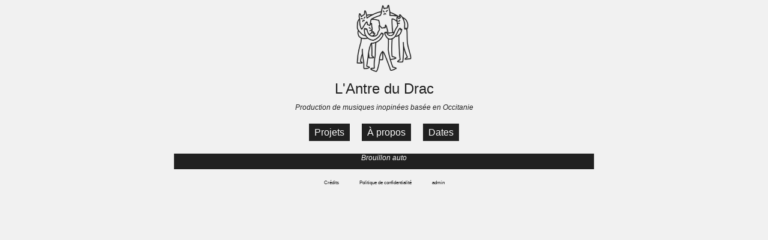

--- FILE ---
content_type: text/css
request_url: https://antredudrac.com/wp-content/themes/drac_theme/style.css
body_size: 1014
content:
/*
Theme Name: Drac Theme
Author: Léon 2022
Author URI: http://leonlenclos.net
Description: Le drac peut aussi être un thème wordpress
Version: 1.0
*/


* {
  box-sizing: border-box;

}

body {
    background-color: #f1f1f1;
    color:#202020;
    font-family: sans-serif;
}


.container {
    max-width: 700px;
    margin:auto;
}

article  {
        background-color: #f8f8f8;

}

article main {
    padding: 20px;

}

h1, h2, h3, h4 {
    font-weight: normal;

}

a {
    color: #363636;
    
}

a:hover {
    color:black;
}

p {
    text-align: justify;
}
/* HEADER *********************************************/

.drac-header {
    margin: auto;
    display: flex;
    flex-direction: column;
    align-items: center;
    text-align: center;
}

.drac-header img {
    width:100px;
}

header h1{
        margin: 0;
        font-size:24px;
        margin : 10px 0;
}

header h2 {
        margin: 0;
            font-size:12px;
   font-style: italic;
}

header a {
    color:inherit;
    text-decoration: none;
}


/* PROJETSS ************************/

.projets {
    display: flex;
    flex-wrap: wrap;
    justify-content: center;
    text-align: center;
}
.projet h1{
        margin: 0;
        font-size:24px;
    font-weight: normal;
}

.projet h2 {
        margin: 0;
            font-size:12px;
   font-style: italic;

}

.projet {
    padding: 0;
        display: flex;
   flex-direction: column;
    align-items: center;
    justify-content: space-between;
    border: 2px solid  #202020;
    margin: 10px;
    width:100%;
    max-width: 300px;
    min-height: 240px;
    background: #202020;
    color:#f8f8f8;
    text-decoration: none;
        padding-bottom: 8px;

}

.projet img {
    width:100%;
    height: 170px;
    object-fit: cover;
}
.projet:hover {
    color:#202020;
    background: none;
    text-decoration: none;
}


/* AGENDA *************************************************/

.events ul {
    list-style: none;
    padding: 0;
}

.events li {
    margin: 10px;
    background: #ababab;
    border: none;
    padding: 4px 7px;
}


.eventinfos {
    font-size:12px;
}

/* MENU *************************************************/








.menu {
}

.menu{
   display: flex;
    flex-wrap: wrap;
    justify-content: center;
   list-style: none;
  padding:0;
}


.menu li {
        margin: 10px;
}
.menu li a{
    background: #202020;
    border: 2px solid  #202020;
    padding: 4px 7px;
    color:#f8f8f8;
        text-decoration: none;

}


.menu li.current_page_item a{
    color:#202020;
    background: none;
    text-decoration: none;
}


.menu li a:hover {
    color:#202020;
    background: none;
    text-decoration: none;
}



.menu ul.children{
   display: none;
}


/* Page header */

article header {
    background: #202020;
        color:#f8f8f8;
    text-align: center;
    padding-bottom: 12px;
}

article header img {
    width: 100%;
    margin:0;
}



/* VISEOS ********************************/

.is-type-video {
    text-align: center;
}


/* SOCIAL MEDIA *********************/

.socialmedia{
    display: flex;
    flex-wrap: wrap;
    justify-content: center;
}
.socialmedia a {
        margin: 20px;
}
.socialmedia img{
    width: 32px;
    justify-content: center;
}

/* PRO ************************************/

.pro {
    display: flex;
    flex-wrap:wrap;
    justify-content:center;
    align-items:flex-end;
}

.pro h1 {
   background:   #202020;
    color:#f8f8f8;
}
.pro-section {
    margin:8px;
        width:100%;
    max-width: 300px;

}

.pro-information, .pro h1 {
    text-align: center;
        font-size: 12px;
        width:100%;

    border: 2px solid  #202020;
       padding: 4px 8px;
    margin:-2px;
}


/* FOOTER *********************************/


footer {
    font-size: 8px;
}

footer .menu {
    justify-content: center;
}
footer .menu li a{
    background: inherit;
    border: inherit;
    color:inherit;
}

